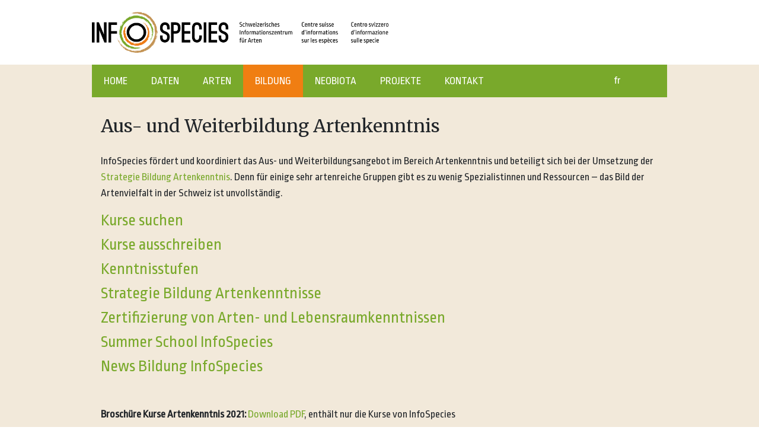

--- FILE ---
content_type: text/html; charset=UTF-8
request_url: https://www.infospecies.ch/de/bildung/
body_size: 2674
content:
<!DOCTYPE html>
<html>
<head>
  <meta charset="utf-8">
<meta http-equiv="X-UA-Compatible" content="IE=edge">
<meta name="viewport" content="width=device-width, initial-scale=1.0">
<meta name="description" content="">
<meta name="author" content="">

<base href="https://www.infospecies.ch/de/" />
<title>InfoSpecies</title>



  <link href="/assets/bootstrap/v4/bootstrap/css/bootstrap.min.css" rel="stylesheet">
<link href="/assets/css/infospecies.css?2025-11-26" rel="stylesheet">

<link href="https://fonts.googleapis.com/css?family=Ropa+Sans" rel="stylesheet"> 
<link href="https://fonts.googleapis.com/css?family=Merriweather" rel="stylesheet"> 
<link rel="stylesheet" href="https://use.fontawesome.com/releases/v5.5.0/css/all.css" integrity="sha384-B4dIYHKNBt8Bc12p+WXckhzcICo0wtJAoU8YZTY5qE0Id1GSseTk6S+L3BlXeVIU" crossorigin="anonymous">

<style>
  body {
	font-family: 'Ropa Sans', sans-serif;
	font-size: 18px;
  }
  h1, h2 {
	font-family: 'Merriweather', sans-serif;
	font-size: 30px;
	margin-top: 10px;
  }
</style>


</head>
<body>

  <div class="logo d-none d-lg-block">
    <div class="container">
      <a href="https://www.infospecies.ch/de/">
	  	<img src="/assets/content/images/logos/logo_claim.png" width="500px"/>
	  </a>
    </div>
  </div>

  <div class="main-section">
    <div class="container">
      <nav class="navbar navbar-light navbar-lg d-none d-lg-flex" id="navbar">
	<ul class="navbar-nav mr-auto">
  <li  class="first" class="nav-item">
  <a href="https://www.infospecies.ch/de/" >
    HOME
  </a>
  
</li>
<li  class="nav-item">
  <a href="daten/" >
    DATEN
  </a>
  <ul><li  class="first"><a href="daten/melden.html" title="Daten melden" >Daten melden</a></li>
<li ><a href="daten/daten-beziehen.html" title="Daten beziehen" >Daten beziehen</a></li>
<li  class="last"><a href="daten/datennutzung.html" title="Datennutzungsrichtlinien" >Datennutzungsrichtlinien</a></li>
</ul>
</li>
<li  class="nav-item">
  <a href="arten/" >
    ARTEN
  </a>
  <ul><li  class="first"><a href="arten/arteninformation.html" title="Arteninformation" >Artinformationen</a></li>
<li ><a href="arten/artenvielfalt.html" title="Zahlen zur Artenvielfalt der Schweiz" >Zahlen zur Artenvielfalt</a></li>
<li ><a href="arten/nationale-akteure.html" title="Nationale Akteure Artenförderung" >Nationale Akteure Artenförderung</a></li>
<li ><a href="arten/aktionspläne.html" title="Aktionspläne" >Aktionspläne</a></li>
<li ><a href="arten/rote-listen.html" title="Rote Listen" >Rote Listen</a></li>
<li  class="last"><a href="arten/npa.html" title="National prioritäre Arten" >National prioritäre Arten</a></li>
</ul>
</li>
<li  class="activ" class="nav-item">
  <a href="bildung/" >
    BILDUNG
  </a>
  <ul><li  class="first"><a href="bildung/kurse-suchen.html" title="Kurse suchen" >Kurse suchen</a></li>
<li ><a href="bildung/kurse-ausschreiben.html" title="Kurse ausschreiben" >Kurse ausschreiben</a></li>
<li ><a href="bildung/kenntnisstufen.html" title="Kenntnisstufen" >Kenntnisstufen</a></li>
<li ><a href="bildung/strategie.html" title="Strategie Bildung Artenkenntnisse" >Strategie Bildung</a></li>
<li ><a href="bildung/zertifizierung.html" title="Zertifizierung von Arten- und Lebensraumkenntnissen" >Zertifizierung</a></li>
<li ><a href="bildung/summerschool.html" title="Summer School Artenkenntnisse" >Summer School</a></li>
<li  class="last"><a href="bildung/newsletter.html" title="News Ausbildung InfoSpecies" >Newsletter</a></li>
</ul>
</li>
<li  class="nav-item">
  <a href="neobiota/" >
    NEOBIOTA
  </a>
  <ul><li  class="first"><a href="neobiota-test/allgemeine-informationen-und-definitionen.html" title="Neobiota - kurz erklärt" >Neobiota - kurz erklärt</a></li>
<li ><a href="neobiota/neobiota-in-der-schweiz.html" title="Neobiota in der Schweiz" >Neobiota in der Schweiz</a></li>
<li ><a href="neobiota/artinformationen-verbreitungsdaten.html" title="Artinformationen, Verbreitungsdaten" >Artinformationen und Verbreitungsdaten</a></li>
<li ><a href="neobiota/akteure.html" title="Nationale Akteure, Fachstellen" >Nationale Akteure, Fachstellen</a></li>
<li ><a href="neobiota/massnahmen-umgang-mit-invasiven-arten.html" title="Umgang mit invasiven Arten" >Umgang mit invasiven Arten</a></li>
<li  class="last"><a href="neobiota/recht.html" title="Rechtliche Grundlagen" >Rechtliche Grundlagen</a></li>
</ul>
</li>
<li  class="nav-item">
  <a href="projekte/" >
    PROJEKTE
  </a>
  <ul><li  class="first"><a href="projekte/ökologische-infrastruktur.html" title="Ökologische Infrastruktur" >Ökologische Infrastruktur</a></li>
<li ><a href="projekte/synthese-rote-listen.html" title="Synthese Rote Listen" >Synthese Rote Listen</a></li>
<li  class="last"><a href="projekte/liwa.html" title="Aktionsplan Lichter Wald" >Aktionsplan Lichter Wald</a></li>
</ul>
</li>
<li  class="last" class="nav-item">
  <a href="kontakt/" >
    KONTAKT
  </a>
  <ul><li  class="first"><a href="kontakt/infospecies.html" title="Über InfoSpecies" >Über InfoSpecies</a></li>
<li  class="last"><a href="kontakt/geschaeftsstelle/" title="Geschäftsstelle InfoSpecies" >Geschäftsstelle</a></li>
</ul>
</li>

</ul>

  <ul class="navbar-lang">
	<li><a href="https://www.infospecies.ch/fr/formation/" class="fr">fr</a></li>
  </ul>
</nav>

      <div class="navbar-sm d-flex d-lg-none">
  <nav class="navbar navbar-light">
	<button class="navbar-toggler" 
			type="button" 
			data-toggle="collapse" 
			data-target="#small-menu" 
			aria-controls="small-menu" 
			aria-expanded="false" 
			aria-label="Toggle navigation"
			style="margin:7px 10px">
	  <span class="navbar-toggler-icon"></span>
	</button>
    <img class="logo-sm" src="/assets/content/images/logos/logo_claim.png"/>
	<div class="collapse navbar-collapse" id="small-menu">
	  <ul class="navbar-nav mr-auto">
  <li  class="first" class="nav-item">
  <a href="https://www.infospecies.ch/de/" >
    HOME
  </a>
  
</li>
<li  class="nav-item">
  <a href="daten/" >
    DATEN
  </a>
  <ul><li  class="first"><a href="daten/melden.html" title="Daten melden" >Daten melden</a></li>
<li ><a href="daten/daten-beziehen.html" title="Daten beziehen" >Daten beziehen</a></li>
<li  class="last"><a href="daten/datennutzung.html" title="Datennutzungsrichtlinien" >Datennutzungsrichtlinien</a></li>
</ul>
</li>
<li  class="nav-item">
  <a href="arten/" >
    ARTEN
  </a>
  <ul><li  class="first"><a href="arten/arteninformation.html" title="Arteninformation" >Artinformationen</a></li>
<li ><a href="arten/artenvielfalt.html" title="Zahlen zur Artenvielfalt der Schweiz" >Zahlen zur Artenvielfalt</a></li>
<li ><a href="arten/nationale-akteure.html" title="Nationale Akteure Artenförderung" >Nationale Akteure Artenförderung</a></li>
<li ><a href="arten/aktionspläne.html" title="Aktionspläne" >Aktionspläne</a></li>
<li ><a href="arten/rote-listen.html" title="Rote Listen" >Rote Listen</a></li>
<li  class="last"><a href="arten/npa.html" title="National prioritäre Arten" >National prioritäre Arten</a></li>
</ul>
</li>
<li  class="activ" class="nav-item">
  <a href="bildung/" >
    BILDUNG
  </a>
  <ul><li  class="first"><a href="bildung/kurse-suchen.html" title="Kurse suchen" >Kurse suchen</a></li>
<li ><a href="bildung/kurse-ausschreiben.html" title="Kurse ausschreiben" >Kurse ausschreiben</a></li>
<li ><a href="bildung/kenntnisstufen.html" title="Kenntnisstufen" >Kenntnisstufen</a></li>
<li ><a href="bildung/strategie.html" title="Strategie Bildung Artenkenntnisse" >Strategie Bildung</a></li>
<li ><a href="bildung/zertifizierung.html" title="Zertifizierung von Arten- und Lebensraumkenntnissen" >Zertifizierung</a></li>
<li ><a href="bildung/summerschool.html" title="Summer School Artenkenntnisse" >Summer School</a></li>
<li  class="last"><a href="bildung/newsletter.html" title="News Ausbildung InfoSpecies" >Newsletter</a></li>
</ul>
</li>
<li  class="nav-item">
  <a href="neobiota/" >
    NEOBIOTA
  </a>
  <ul><li  class="first"><a href="neobiota-test/allgemeine-informationen-und-definitionen.html" title="Neobiota - kurz erklärt" >Neobiota - kurz erklärt</a></li>
<li ><a href="neobiota/neobiota-in-der-schweiz.html" title="Neobiota in der Schweiz" >Neobiota in der Schweiz</a></li>
<li ><a href="neobiota/artinformationen-verbreitungsdaten.html" title="Artinformationen, Verbreitungsdaten" >Artinformationen und Verbreitungsdaten</a></li>
<li ><a href="neobiota/akteure.html" title="Nationale Akteure, Fachstellen" >Nationale Akteure, Fachstellen</a></li>
<li ><a href="neobiota/massnahmen-umgang-mit-invasiven-arten.html" title="Umgang mit invasiven Arten" >Umgang mit invasiven Arten</a></li>
<li  class="last"><a href="neobiota/recht.html" title="Rechtliche Grundlagen" >Rechtliche Grundlagen</a></li>
</ul>
</li>
<li  class="nav-item">
  <a href="projekte/" >
    PROJEKTE
  </a>
  <ul><li  class="first"><a href="projekte/ökologische-infrastruktur.html" title="Ökologische Infrastruktur" >Ökologische Infrastruktur</a></li>
<li ><a href="projekte/synthese-rote-listen.html" title="Synthese Rote Listen" >Synthese Rote Listen</a></li>
<li  class="last"><a href="projekte/liwa.html" title="Aktionsplan Lichter Wald" >Aktionsplan Lichter Wald</a></li>
</ul>
</li>
<li  class="last" class="nav-item">
  <a href="kontakt/" >
    KONTAKT
  </a>
  <ul><li  class="first"><a href="kontakt/infospecies.html" title="Über InfoSpecies" >Über InfoSpecies</a></li>
<li  class="last"><a href="kontakt/geschaeftsstelle/" title="Geschäftsstelle InfoSpecies" >Geschäftsstelle</a></li>
</ul>
</li>

</ul>

	</div>
  </nav>
  <ul class="navbar-lang">
	<li><a href="https://www.infospecies.ch/fr/formation/" class="fr">fr</a></li>
  </ul>
</div> 


	  <div class="fixed-space d-block d-lg-none"> </div>
      <div class="content" id="main-content">
        <h1 class="pagetitle">Aus- und Weiterbildung Artenkenntnis</h1>
        <p>InfoSpecies fördert und koordiniert das Aus- und Weiterbildungsangebot im Bereich Artenkenntnis und beteiligt sich bei der Umsetzung der <a href="bildung/strategie.html">Strategie Bildung Artenkenntnis</a>. Denn für einige sehr artenreiche Gruppen gibt es zu wenig Spezialistinnen und Ressourcen – das Bild der Artenvielfalt in der Schweiz ist unvollständig.</p>
<h3><a href="bildung/kurse-suchen.html">Kurse suchen</a></h3>
<h3><a href="bildung/kurse-ausschreiben.html">Kurse ausschreiben</a></h3>
<h3><a href="bildung/kenntnisstufen.html">Kenntnisstufen</a></h3>
<h3><a href="bildung/strategie.html">Strategie Bildung Artenkenntnisse</a></h3>
<h3><a href="bildung/zertifizierung.html">Zertifizierung von Arten- und Lebensraumkenntnissen</a></h3>
<h3><a href="bildung/summerschool.html">Summer School InfoSpecies</a></h3>
<h3><a href="bildung/newsletter.html">News Bildung InfoSpecies</a></h3>
<p> </p>
<p><strong>Broschüre Kurse Artenkenntnis 2021: </strong><a href="assets/content/documents/InfoSpecies_Kurse_cours_2021.pdf">Download PDF</a>, enthält nur die Kurse von InfoSpecies</p>
<p><strong>Broschüre Kurse Artenkenntnis 2020: </strong><a href="assets/content/documents/bildung/InfoSpecies_Kurse_cours_2020.pdf">Download PDF</a>, enthält nur die Kurse von InfoSpecies</p>
<p><strong>Broschüre Kurse Artenkenntnis 2019:</strong> <a href="assets/content/documents/bildung/InfoSpecies_Kurse_cours_2019.pdf">Download PDF</a>, enthält nur die Kurse von InfoSpecies</p>
      </div>
    </div>
  </div>

  <!-- Footer -->
<div class="footer-section">
  <div class="container">
	<div class="footer">
	  <div class="row">
	  
		<div class="col-12 col-md-4">
		  <b>Schweizerisches
		  <br>Informationszentrum
		  <br>für Arten<br></b>
		</div>
		
		<div class="col-12 col-md-4">
		  <b>InfoSpecies</b>
		  <br>c/o info fauna
		  <br>UniMail - Bâtiment G
		  <br>Bellevaux 51
		  <br>CH-2000 Neuchâtel
		</div>
		
		<div class="col-12 col-md-4">
		  info<small class="fas fa-at"> </small>infospecies.ch
		  <br>+41 (0)32 560 38 77
		  <br>Montag bis Donnerstag
		</div>

	  </div>
	</div>
  </div>
</div>
<br/><br/><br/><br/><br/>

</body>
  <script src="/assets/js/jquery-3.3.1.min.js"></script>
<script src="/assets/bootstrap/v4/bootstrap/js/bootstrap.bundle.min.js"></script>
<script src="/assets/js/infospecies.js?2021-12-03"></script>

  
  <!-- Global site tag (gtag.js) - Google Analytics -->
<script async src="https://www.googletagmanager.com/gtag/js?id=G-FQZ73LBLH8"></script>
<script>
  window.dataLayer = window.dataLayer || [];
  function gtag(){dataLayer.push(arguments);}
  gtag('js', new Date());

  gtag('config', 'G-FQZ73LBLH8');
</script>
</html>

--- FILE ---
content_type: text/css
request_url: https://www.infospecies.ch/assets/css/infospecies.css?2025-11-26
body_size: 2002
content:

/********** CONTAINER & SECTIONS **********/

body {
  padding-top: 20px;
  padding-bottom: 20px;
}

.content {
  padding-bottom: 40px;
  padding-left: 15px;
  padding-right: 15px;
  padding-top: 20px;
}

.main-section {
  background-color: #f2e9da;
}

.footer-section{
  background-color: #c39556;    
}

.footer {
  padding: 0 20px 20px 20px;
  color: #ffffff;
}

div.footer div.row > div {
  padding-top: 20px;
}

.container-narrow > hr {
  margin: 30px 0;
}

.container {
  max-width: 1000px;
}


@media (min-width: 768px) {
.header, .marketing {
    margin-bottom: 30px;
  }
}


/********** GENERAL **********/

.pagetitle {
    padding-bottom: 20px;
}

a {
  color: #79a92b; /* #60a172; */
}

a:hover {
  color: #f07e26;
}

.table {
  background-color: white;
}

.v-space {
  margin-top: 30px;
}

.center-text {
    text-align: center;
}

.text-break {
  word-wrap: break-word;
  word-break: break-word;
}

/********** ACCORDION PANEL **********/

.sub-panel {
    padding: 15px 0px;
    border-top: 1px solid #79a92b;
    margin: 0px 0px 0px 0px;
}

.sub-panel-icon {
    float: right;
    display: inline-block;
    width: 40px;
    height: 40px;
}

.sub-panel img.sub-panel-icon {
 transform: rotate(180deg);
}

.sub-panel.collapsed img.sub-panel-icon {
 transform: rotate(0deg);
}

/********** HOME PAGE **********/

@media (min-width: 992px) {
  .logo {
    margin-bottom: 20px;
  }
}

.logo img {
  width: 100%;
  max-width: 500px;
}

.content.home {
  background-color: #fff;
}

hr {
  border-top: 1px solid #60a172;
}


/********** NAVIGATION LARGE **********/

.navbar-lg {
  height: 55px;
  padding: 0;
  background-color: #79a92b;
  flex-direction: row;
  justify-content: space-between;
   z-index: 5000;
}

.navbar-lg ul {
  display: flex;
  margin: 0px;
  flex-direction: row;
}

.navbar-lg ul li ul {
  display:none;
  position: absolute;
  padding-left: 0px;
  background-color: #79a92b;
  border-top: 1px solid #bbb;
}

.navbar-lg li {
  list-style-type: none;
}

.navbar-lg li a {
  display: inline-block;
  width: 100%;
  padding: 14px 20px;
  color: #fff;
  text-decoration: none;
}

.navbar-lg ul li:hover ul {
  display:block
}

.navbar-lg li:hover {
  background-color: #bbb;
  color: #fff;
}

.navbar-lg a:hover {
  color: #fff;
}
.navbar-lg li.activ {
  background-color: #f07e12;
}

.navbar-lg li.activ > a {
  background-color: #f07e12;
}

.navbar-fixed {
  position: fixed;
  top: 0px;
  width: 100%;
  max-width: 1000px;
  z-index: 1000;
}


/********** NAVIGATION SMALL **********/

.navbar-sm {
  position: fixed;
  top: 0px;
  left: 0px;
  height: 55px;
  width: 100vw;
  background-color: #79a92b;
  z-index: 5000;
}

.fixed-space {
  height: 20px;
}

.navbar-sm nav {
  display: flex;
  flex-direction: row;
  flex-wrap: wrap;
  align-items: flex-start;
  flex: 1;
  padding: 0;
}

.navbar-sm img.logo-sm {
  margin: auto;
  max-width: 300px;
  width: 40vw;
}

.home .navbar-sm img.logo-sm {
  display: none;
}


#small-menu {
  background-color: #79a92b;
}

#small-menu > ul.navbar-nav {
  display: block;
  height: 100vh;
  width: 100vw;
  padding-bottom: 100px;
  overflow-y: scroll;
  -ms-overflow-style: none;  /* hide scrollbar: IE and Edge */
  scrollbar-width: none;     /* hide scrollbar: Firefox */
}

#small-menu ul.navbar-nav::-webkit-scrollbar {
  display: none;            /* hide scrollbar: Chrome, Safari, Opera */
}  

#small-menu ul.navbar-nav > li {
  padding: 5px 0 0 0;
}

#small-menu li {
  list-style-type: none;
}

#small-menu li a {
  display: inline-block;
  width: 100%;
  text-decoration: none;
  color: #fff;;
}

#small-menu li:hover > a {
  color: #555;;
}

#small-menu li > a:hover {
  color: #555;;
}

#small-menu ul li.activ > a {
  color: #f07e12;
}

#small-menu ul > li > a {
  height: 28px;
  width: 100%;
  padding: 0 20px;
  color: #fff;
}

#small-menu ul li ul {
  display: block;
  position: relative;
  padding: 0;
  background-color: #a7db53;
  border: none;
}

#small-menu ul li ul li {
  width: 100%;
  color: #fff;
}
#small-menu ul li ul li a {
  width: 100%;
  padding: 0px 30px;
  font-size: 16px;
}

/********** NAVIGATION LANG **********/

.navbar-lang {
  display: flex;
  flex-direction: row;
  margin: 0;
  width: 110px;
  padding: 0;
}

.navbar-lang li {
  list-style-type: none;
}

.navbar-lang li a {
  display: block;
  width:  45px;
  height: 55px;
  padding-top: 13px;
  color: #fff;
  text-align: center;
  text-decoration: none;
}

.navbar-lang li:hover {
  background-color: #bbb;
}

/********** COURSES SEARCH **********/

#crs-input div.form-group > label {
  font-weight: bold;
}

#filter-icon {
  display:none;
  position:fixed;
  top:80px;
  width:980px;
  text-align:right;
  z-index: 6000;
}

.crs-panel {
  padding: 15px 0px;
  border-top: 1px solid #5fa173;
  margin: 0px 0px 0px 0px;
}

@media (max-width: 576px) {
  h1.crs-title {
    font-size: 20px;
  }
}

.crs-panel div:first-child {
  cursor: pointer;
}

.crs-panel div:first-child h3 {
  display: inline-block;
}

.panel-info {
  font-size: 18px;
  vertical-align: middle;
}

tr.crs-row {
  cursor: pointer;
} 

#crs-filter-title {
  cursor: pointer;
}


@media (max-width: 576px) {
  table.courses {
    margin: 0 -20px;
    width: 95vw;
    max-width: 99vw;
  }
}

table.courses tr td i.fa-chevron-down {
 transform: rotate(180deg);
}

table.courses tr.collapsed td i.fa-chevron-down {
 transform: rotate(0deg);
}

table.courses th {
  background-color: #f2e9da;
}

table.courses tr.tr-striped,
table.courses tr.tr-striped tr {
  background-color: #d5dac6;
}

table.courses tr {
  background-color: #f7f1e8;
}

table.courses tr.crs-row:hover {
  background-color: #ccc;
}

/* 
table.courses tr.crs-row td {
  color: #bbb;
}
*/

table.courses tr.crs-row.collapsed td {
  color: #212529;
}

table.courses tr.crs-row.collapsed td span{
  display: inline;
}

table.courses tr.crs-row td span{
  display: none;
}

tr.crs-row td.crs-highlight {
  font-weight: bold;
  color: #f07e12 !important;
}

tr.crs-row.collapsed td.crs-highlight {
  font-weight: normal;
  color: #000  !important;
}

tr.crs-row.collapsed  td:first-child {
  font-weight: bold;
  text-align: center;
}

tr.crs-detail h1 {
  font-family: "Ropa Sans";
  color: #f07e12;
  margin: 5px 0 20px 0;
}

tr.crs-detail h1.crs-state {
	margin: -3px 0 -17px 0;
	color: darkred;
	font-weight: 600;
	font-size: 26px;
  min-height: 31px;
}

tr.crs-detail img.crs-image {
  margin-top: 18px;
}

tr.crs-detail p.description {
  font-size: 16px;
  margin: 10px 0px;
}

table.crs-detail-table {
  width: 100%;
}

table.crs-detail-table tr {
  line-height: 20px;
  vertical-align: top;
  border-bottom: 1px solid #000;
  font-size: 17px;
}

table.crs-detail-table td a {
  word-break: break-all;
}

button.provider-link {
  margin-right: 10px;
  background-color: #79a92b;
  color: #fff;
}

button.provider-link:hover {
  background-color: #f07e12;
}

button.clear-radio {
	width: 19px;
	height: 19px;
	border-radius: 50%;
	padding: 0;
	line-height: 18px;
	margin-top: -3px;
	margin-left: 10px;
	font-size: 13px;
}

/********** UNKNOWN ?? *********
table.meldung {
  table-layout: fixed;
}

table.meldung td {
  overflow: hidden; 
}

td.meldung-foto{
  padding: 10px;
}

td.meldung-title{
  padding: 10px;
  vertical-align: top;
}

td.meldung-info{
  padding: 10px;
  vertical-align: top;
}
td.meldung-foto img{
  height: 160px;  
}

.eye-catcher {
  text-align: center;
  border-bottom: 1px solid #e5e5e5;
  width: 100%;
}

.select-image {
  display: block;
  margin-left: auto;
  margin-right: auto;
  margin-bottom: 30px;
  opacity: 0.83;
}

.select-image:hover {
  opacity: 1;
};
*/

--- FILE ---
content_type: application/javascript
request_url: https://www.infospecies.ch/assets/js/infospecies.js?2021-12-03
body_size: 554
content:
/* 
 * INFOSPECIES - GENERAL FUNCTIONS
 *
 * Info Flora, Ralph Thielen, 23.11.2018
 *
 * Define general behaviours for all pages
 *
 */


// STICKY NAVBAR ON PAGE SCROLL

    var mainEl = document.getElementById("main-content");

    window.onscroll = function() {
      if (mainEl && mainEl.getBoundingClientRect().top <= 55) {
          $('#navbar').addClass('navbar-fixed');
          $('#menu-space').show();
      } else {
          $('#navbar').removeClass('navbar-fixed');
          $('#menu-space').hide();
      }
      if (mainEl && mainEl.getBoundingClientRect().top <= -350) {
          $('#filter-icon').show();
            w = $('#main-content').width();
            $('#filter-icon').width(w + 30);
      } else {
          $('#filter-icon').hide();
      }

    }

// SEND EMAIL

    function sendMessage(mailAddress) {
        mailAddress = mailAddress.replace('le.pe.tit.si', '@');
        location.href= 'mailto:' + mailAddress;
    }

// GOTO PANEL ANCHOR

    $().ready(function() {
        var anchor = location.hash;
        if (anchor > '') {
          pos = $(anchor).offset().top;
          $(anchor).click();
          setTimeout(function(){window.scrollTo(0, pos - 120);}, 250);
        }
    });  

    $('.sub-panel').click(function() {
      if (this.id > '' && this.id !== 'crs-filter') {
        const url = new URL(window.location);
        url.hash = '#' + this.id;
        window.history.replaceState({}, '', url);
      }
    });

